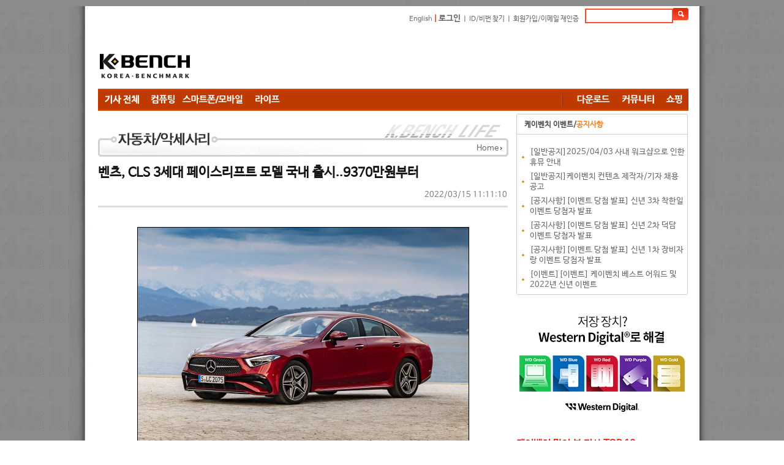

--- FILE ---
content_type: text/html; charset=utf-8
request_url: https://kbench.com/?q=node/230769
body_size: 12522
content:
<!DOCTYPE html PUBLIC "-//W3C//DTD XHTML 1.0 Strict//EN" "http://www.w3.org/TR/xhtml1/DTD/xhtml1-strict.dtd"><html xmlns="http://www.w3.org/1999/xhtml" >
<head>
<!-- Google tag (gtag.js) -->
<script async src="https://www.googletagmanager.com/gtag/js?id=G-D9Q6XJPX0G"></script>
<script>
  window.dataLayer = window.dataLayer || [];
  function gtag(){dataLayer.push(arguments);}
  gtag('js', new Date());

  gtag('config', 'G-D9Q6XJPX0G');
</script>
<!-- meta name="MobileOptimized" content="width" / -->

<meta charset="utf-8" />
<meta name="viewport" content="width=device-width" />
<link rel="shortcut icon" href="https://kbench.com/favicon.ico" type="image/vnd.microsoft.icon" />
<meta name="keywords" content="벤츠, CLS, 페이스리프트,벤치마크,하드웨어,PC,컴퓨터,CPU,그래픽카드,게임,온라인게임,모바일게임,콘솔게임,게임 정보,게임 출시,최신 게임" />
<meta name="robots" content="follow, index" />
<meta name="news_keywords" content="벤츠, CLS, 페이스리프트,벤치마크,하드웨어,PC,컴퓨터,CPU,그래픽카드,게임,온라인게임,모바일게임,콘솔게임,게임 정보,게임 출시,최신 게임" />
<meta name="generator" content="Drupal 7 (http://drupal.org)" />
<link rel="image_src" href="https://images.kbench.com/kbench/article/thumbnail/230769_thumb.jpg" />
<link rel="canonical" href="https://kbench.com/?q=node/230769" />
<link rel="alternate" media="only screen and (max-width: 640px)" href="https://m.kbench.com/?q=node/230769" />
<meta http-equiv="X-UA-Compatible" content="IE=edge">
<meta http-equiv='content-language' content='ko' />
<meta name="subject" content="벤츠, CLS 3세대 페이스리프트 모델 국내 출시..9370만원부터 | 케이벤치 주요뉴스"/>
<meta name="title" content="벤츠, CLS 3세대 페이스리프트 모델 국내 출시..9370만원부터 | 케이벤치 주요뉴스"/>
<meta proptery="og:title" content="벤츠, CLS 3세대 페이스리프트 모델 국내 출시..9370만원부터 | 케이벤치 주요뉴스"/>
<meta name="robots" content="max-image-preview:large">
<title>벤츠, CLS 3세대 페이스리프트 모델 국내 출시..9370만원부터 | 케이벤치 주요뉴스</title>
<link type="text/css" rel="stylesheet" href="https://kbench.com/sites/default/files/css/css_xE-rWrJf-fncB6ztZfd2huxqgxu4WO-qwma6Xer30m4.css" media="all" />
<link type="text/css" rel="stylesheet" href="https://kbench.com/sites/default/files/css/css_n7aK8s-ciXhQyEYWNOJtISbWxtxQiQvnD-N_xWUtD5A.css" media="all" />
<link type="text/css" rel="stylesheet" href="https://kbench.com/sites/default/files/css/css_MnXiytJtb186Ydycnpwpw34cuUsHaKc80ey5LiQXhSY.css" media="all" />
<link type="text/css" rel="stylesheet" href="https://kbench.com/sites/default/files/css/css_5WJaJS57yHOZXmkT-h531b2cEJFuEo3ae8cz4xhK-uE.css" media="all" />
<script type="text/javascript" src="https://kbench.com/sites/default/files/js/js_YD9ro0PAqY25gGWrTki6TjRUG8TdokmmxjfqpNNfzVU.js"></script>
<script type="text/javascript" src="https://kbench.com/sites/default/files/js/js_PjEBi6X-aFw2mjlzbfBafR1SrLRofr_a1Pps2uKZvjg.js"></script>
<script type="text/javascript" src="https://kbench.com/sites/default/files/js/js_8naiZoM1IiqWObXRGHJMxK_AVx-l6Oguy84IpvGwUKA.js"></script>
<script type="text/javascript">
<!--//--><![CDATA[//><!--
jQuery.extend(Drupal.settings, {"basePath":"\/","pathPrefix":"","setHasJsCookie":0,"ajaxPageState":{"theme":"kbench","theme_token":"6lE8rjlO_LC0QZvd3oNu14AbGtCz0Bf0cKUem-1V0Ro","js":{"misc\/jquery.js":1,"misc\/jquery-extend-3.4.0.js":1,"misc\/jquery-html-prefilter-3.5.0-backport.js":1,"misc\/jquery.once.js":1,"misc\/drupal.js":1,"public:\/\/languages\/ko_1tR9C2apG5bVE8qf32vFmKnq6XwJSOG7J32xyu80yag.js":1,"sites\/all\/themes\/kbench\/js\/kbench_new.js":1,"sites\/all\/themes\/kbench\/js\/kbench_general.js":1,"sites\/all\/themes\/kbench\/js\/jquery-2.1.1.js":1},"css":{"modules\/system\/system.base.css":1,"modules\/system\/system.menus.css":1,"modules\/system\/system.messages.css":1,"modules\/system\/system.theme.css":1,"modules\/comment\/comment.css":1,"sites\/all\/modules\/date\/date_api\/date.css":1,"sites\/all\/modules\/date\/date_popup\/themes\/datepicker.1.7.css":1,"modules\/field\/theme\/field.css":1,"modules\/node\/node.css":1,"modules\/search\/search.css":1,"modules\/user\/user.css":1,"sites\/all\/modules\/views\/css\/views.css":1,"sites\/all\/modules\/ctools\/css\/ctools.css":1,"sites\/all\/themes\/kbench\/css\/kbench.css":1,"sites\/all\/themes\/kbench\/css\/mobile.css":1}}});
//--><!]]>
</script>
	
</head>
<body leftmargin=0 topmargin=0  bottommargin=0 class="html not-front not-logged-in two-sidebars page-node page-node- page-node-230769 node-type-article" >
<div id="wrap">
  <div id="head">
    <!-- 로그인및 검색 시작 -->
    <div text align="right" style="height:40px; width:964px;">
      <table cellpadding="0" cellspacing="0" border="0" style="margin-right:5px; margin:10px 0 0 0; ">
        <!-- form id="cse-search-box" action="/?q=search/node" method='post' -->
          <tr>
            <td class="login" height='30'><a href="http://translate.google.com/translate?hl=ko&amp;sl=ko&amp;tl=en&amp;u=http%3A%2F%2Fwww.kbench.com%2F&amp;sandbox=1" target="_new">English</a> <span style="color: rgb(254, 51, 1); font-weight: bold; "> |</span>
                            <span style="color:#fe3301; font-weight:bold"><a href="?q=user/login&dest=//kbench.com%2F%3Fq%3Dnode%2F230769">로그인</a></span> ㅣ <a href="?q=user/password">ID/비번 찾기</a> ㅣ <a href="?q=user/register">회원가입/이메일 재인증</a>
                            </td>
            <td><input type="text" id="search_key" name="keys" maxlength="50" style="width:140px; height:20px; margin-bottom:0px; border:solid 2px #fc4d2f;" onkeyup="if(event.keyCode == 13) go_search();"/>
              <input type="hidden" name="form_id" value="search_form"></td>
            <td><INPUT type=image  name="op" value="찾기" src="//img.kbench.com/n_img/2009/btn_search.gif" style="margin:0 0 0 0; " width='25' height='20' valign='absMiddle' border='0' onclick="go_search()" /></td>
          </tr>
        <!-- /form -->
        <script>
	        function go_search()
	        {
	        
	        	var key = document.getElementById('search_key').value;
		        location.href='/?q=search/node/'+key;    
	        }
	        
        </script>
      </table>
    </div>
    <!-- 로그인및 검색 종료 -->
	 
       <div id="top-area" class="clearfix">
		    	        <div class="column"><div class="region region-top-first">
  <div id="block-block-19" class="block block-block">

      
  <div class="content">
    <!--

<div><div style="width: 194px; float: left;"><a href="http://www.kbench.com/"><img alt="" border="0" src="//img.kbench.com/n_img/2009/main_lg.gif" width="180" height="65" /></a></div>
<div style="width: 770px; height: 70px; overflow: hidden; margin-bottom: 5px; float: left;">

<iframe frameborder="0" height="70" id="topbanner1" marginheight="0" marginwidth="0" scrolling="no" src="http://www.bodnara.co.kr/advert/advert.php?no=243&amp;ls=1" target="_blank" width="770"></iframe>
</div></div>

-->

<table cellpadding="0" cellspacing="0" style="width: 968;height:90px">
	<tr>
		<td width="236" valign="bottom"><a href="https://kbench.com/"><img alt="" border="0" src="//img.kbench.com/n_img/2009/main_lg.gif" width="180" height="65"></a></td>
		<td>
<script async src="//pagead2.googlesyndication.com/pagead/js/adsbygoogle.js"></script>
<!-- 케벤 하단 대형 -->
<ins class="adsbygoogle"
     style="display:inline-block;width:728px;height:90px"
     data-ad-client="ca-pub-8614191598307608"
     data-ad-slot="3103353030"></ins>
<script>
(adsbygoogle = window.adsbygoogle || []).push({});
</script>
 
</td>
	</tr>
</table>
  </div>
  
</div> <!-- /.block -->
</div>
 <!-- /.region -->
</div>
	               </div>	
<div class="kbench_menu" style='position:relative'>
	       <div id="sidebanner">
        <div class="region region-sidebanner">
  <div id="block-block-28" class="block block-block">

      
  <div class="content">
    <div style='height:55px'></div>
<div id="stickyunit">
<script async src="//pagead2.googlesyndication.com/pagead/js/adsbygoogle.js"></script>
<!-- 케벤 날개배너 -->
<ins class="adsbygoogle"
     style="display:inline-block;width:160px;height:600px"
     data-ad-client="ca-pub-8614191598307608"
     data-ad-slot="7377261036"></ins>
<script>
(adsbygoogle = window.adsbygoogle || []).push({});
</script>
</div>  </div>
  
</div> <!-- /.block -->
</div>
 <!-- /.region -->
      </div>
   	<div name="menu1" style="float:left">
      <a href="/?q=list"><img style='vertical-align:middle' src='/sites/all/themes/kbench/menu_images/40b048c8df659c449f97b9df84d21e6e.gif'></a><a href="/?q=taxonomy/term/92"><img style='vertical-align:middle' src='/sites/all/themes/kbench/menu_images/79fdb9f50e9b89c8587f7f2f2fada65c.gif'></a><a href="/?q=taxonomy/term/94"><img style='vertical-align:middle' src='/sites/all/themes/kbench/menu_images/71dd3cfe4000ee8fddcd2a988eff82e3.gif'></a><a href="/?q=taxonomy/term/93"><img style='vertical-align:middle' src='/sites/all/themes/kbench/menu_images/bcdcc780226309b3ed8ddde0c9eb284a.gif'></a> 	</div>
	<div name="menu2" style="float:right">
	<img alt="" height="35" src="/sites/all/themes/kbench/menu_images/bar.gif" width="22">
	<a href="//kbench.com/software"><img height='35' src='/sites/all/themes/kbench/menu_images/f85f7683b296a6ca4e98a5a61a39d9b0.gif'></a><a href="//kbench.com/community"><img height='35' src='/sites/all/themes/kbench/menu_images/8a54e8957667c6b7b31d1b916d8843d7.gif'></a><a href="//shop.kbench.com/09shop/"><img height='35' src='/sites/all/themes/kbench/menu_images/7b377197fec4c5c294bf68f5e6480886.gif'></a>	</div>
</div>
<div class='kbench_mobile_menu' style='display:none;width:100%'>
	<select onchange='toggle_mobile_menu(this)' style='width:100%'>
	<option value=''>Menu</option>
<option value='list'>기사 전체</option>
<option value='taxonomy/term/92'>컴퓨팅</option>
<option value='taxonomy/term/94'>모바일</option>
<option value='taxonomy/term/93'>라이프</option>
<option value='//kbench.com/software'>다운로드 센터</option>
<option value='//kbench.com/community'>커뮤니티</option>
<option value='//shop.kbench.com/09shop/'>쇼핑</option>
	
	</select>
</div>
<script>
	function toggle_mobile_menu(o)
	{
		if(o.value!='') location.href=o.value;
	}
	
</script>
    
 
    
<table width="963" border="0" cellspacing="0" cellpadding="0">
		<tr valign="top">		
				<!-- 본문 시작 -->
	
			<td width="683px">	
			
        	<div class="tabs"></div>
    			
			
<div class="region region-content">
  <div id="block-system-main" class="block block-system">

      
  <div class="content">
    <!-- end -->
<!-- full sttime : 0.66998100 1762324955 -->


<table class="nodeContentMenu" cellpadding="0" cellspacing="0">
  <tbody>
  	<tr>
    	<td background="/sites/all/themes/kbench/menu_images/detail_top_15.gif" align="right" valign="bottom" style="padding-bottom:5px;padding-right:10px;">
    		<a href="https://kbench.com">Home</a> <img src="//img.kbench.com/n_img/kben/info/icon_ui.gif" width="3" height="5" align="absmiddle">       	</td>
	</tr>
  </tbody>
</table>

<!--기사타이틀-->
<H1>벤츠, CLS 3세대 페이스리프트 모델 국내 출시..9370만원부터 </H1>


<div align="right" style="padding-right:15px;height:20px;">
 	2022/03/15 11:11:10	
</div>

<hr align="left" style="color: #dddddd; background-color: #dddddd; height: 3px; border:0px;width: 98%;"  >
                


<!-- 2페이지 이상 -->
<!-- 2페이지 이상 끝 --> 


<!--//기사타이틀-->
<table class="nodeContentTitle" border="0" cellspacing="0" cellpadding="0" width="98%">
  <tbody>
	  <tr>
    <td height="10"></td>
  </tr>
  <tr>
    <td align="left"><div id="contents_area" oncopy="javascript:contents_cp();">
        <!--LDCM_BODY-->

<p align="center"><img src="https://images.kbench.com/kbench/article/2022_03/k230769p1n1.jpg" height="360" width="540" border="0" name="9.jpg"></p>
<p align="justify">15일 메르세데스-벤츠 코리아에서 3세대 CLS의 페이스리프트(부분변경) 
모델 '더 뉴 메르세데스-벤츠 CLS'를 국내에 공식 출시했다.</p>
<p align="justify">이번에 출시된 더 뉴 CLS는 2017년 11월 개최된 LA 오토쇼에서 
최초로 선보인 3세대 CLS의 부분변경 모델이다. ▲더 뉴 CLS 300 d 4MATIC ▲더 뉴 
CLS 450 4MATIC을 우선 출시하고 추후 고성능 모델인 ▲더 뉴 메르세데스-AMG CLS 
53 4MATIC+'를 추가로 선보일 예정이다.</p>
<p align="justify">더 뉴 CLS 300d 4MATIC에는 48V 전기 시스템과 2세대 통합 스타터-제너레이터(ISG)를 
갖춘 새로운 4기통 디젤 엔진(OM 654 M)이 탑재됐다. 디젤 엔진 기반의 마일드 하이브리드 
시스템을 장착한 더 뉴 CLS 300d 4MATIC은 자동 9단 변속기와 조화를 이뤄 최고출력 
265마력과 최대토크 56.1kg&middot;m의 성능을 발휘한다. 가속 시에는 최대 20마력을 
추가 동력원으로 확보한다.</p>
<p align="justify">더 뉴 CLS 450 4MATIC에는 48V 전기 시스템이 적용된 차세대 
직렬 6기통 가솔린 엔진이 탑재돼 각각 최고출력 367마력과 최대토크 51.0kg&middot;m의 
성능을 발휘한다. 가솔린 기반의 마일드 하이브리드 시스템을 장착해 가속 시 22마력의 
출력이 추가적으로 더해져 더욱 스포티한 주행이 가능하다.</p>
<p align="justify">더 뉴 메르세데스-벤츠 CLS의 판매 가격은 ▲더 뉴 CLS 300d 
4MATIC 9370만원 ▲더 뉴 CLS 450 4MATIC 1억1410만원이다.</p>

        <!--/LDCM_BODY-->
      </div></td>
  </tr>
  <tr>
    <td height="20"></td>
  </tr>
</tbody>
</table>

<!-- 트위터 등 버튼 -->		
<div align="center">
			<a href="https://twitter.com/share" class="twitter-share-button" data-url="https://kbench.com/?q=node/230769" data-text="벤츠, CLS 3세대 페이스리프트 모델 국내 출시..9370만원부터." data-via="kbench_it" data-size="small" data-count="vertical">Tweet</a>
			<script>!function(d,s,id){var js,fjs=d.getElementsByTagName(s)[0],p=/^http:/.test(d.location)?'http':'https';if(!d.getElementById(id)){js=d.createElement(s);js.id=id;js.src=p+'://platform.twitter.com/widgets.js';fjs.parentNode.insertBefore(js,fjs);}}(document, 'script', 'twitter-wjs');</script>
</div>



<!-- 페이징 네비게이션 시작 이것적용 2010-11-16-->

<!-- 페이징 네비게이션 끝-->
<!-- 태그(tag) 삽입 시작 -->

<div style="margin:10px 0 0 0; width:560px;" align="left">
  <p style="color:#000000; font-size:11px; margin:0 0 0 0; "><img src="//img.kbench.com/n_img/kbench/bul_tag.gif" width="24" height="12" style=" vertical-align: middle"> <b> <!-- a href="http://www.kbench.com/gsearch/?cx=partner-pub-8614191598307608%3Atlwtde-uv2h&amp;cof=FORID%3A9&amp;ie=EUC-KR&amp;search=한국">한국</a> , <a href="http://www.kbench.com/gsearch/?cx=partner-pub-8614191598307608%3Atlwtde-uv2h&amp;cof=FORID%3A9&amp;ie=EUC-KR&amp;search=스마트폰">스마트폰</a> , <a href="http://www.kbench.com/gsearch/?cx=partner-pub-8614191598307608%3Atlwtde-uv2h&amp;cof=FORID%3A9&amp;ie=EUC-KR&amp;search=요금">요금</a--> <a href='/?q=taxonomy/term/32946'>#벤츠</a>, <a href='/?q=taxonomy/term/32947'>#CLS</a>, <a href='/?q=taxonomy/term/24163'>#페이스리프트</a> </b> </p>
  <br>
</div>

<!-- 구글 광고 하단 제거 -->

<!--이전 연관기사 위치 -->
<table class="nodeContentRelatedArticle" cellpadding="0" cellspacing="0" border="0">
  <tbody>
	  <tr>
		<td style="color:#e7190e; font-size:14px; font-weight:bold; padding:15px 2px 0 20px;">케이벤치 많이 본 기사 </td>
	  </tr>
	  <tr>
		<td style="padding:10px 22px 10px 32px;">
	
			<table class="nodeContentRelatedArticleInside" border="0" cellspacing="0" cellpadding="0">	
			<tbody>
							        	<tr><td class="dot2" height="35"><a href="?q=node/272915" class="mainsubtitle2"><img src="//img.kbench.com/n_img/kbench/mainicon1.gif" width="4" height="3">&nbsp; [뉴스] 삼성 &#39;갤럭시S26&#39; 가격 인상 유력…카메라·AP·메모리 등 핵심 부품가 폭</a></td></tr>
		        			        	<tr><td class="dot2" height="35"><a href="?q=node/272905" class="mainsubtitle2"><img src="//img.kbench.com/n_img/kbench/mainicon1.gif" width="4" height="3">&nbsp; [뉴스] 에이수스, 향상된 내구성 갖춘 WiFi 7 유무선 공유기 TUF Gaming</a></td></tr>
		        			        	<tr><td class="dot2" height="35"><a href="?q=node/272671" class="mainsubtitle2"><img src="//img.kbench.com/n_img/kbench/mainicon1.gif" width="4" height="3">&nbsp; [뉴스] 갤럭시S26 두뇌 '엑시노스 2600' 새로운 벤치마크 유출.. 싱글·멀티코어 성능 ↑</a></td></tr>
		        			        	<tr><td class="dot2" height="35"><a href="?q=node/272724" class="mainsubtitle2"><img src="//img.kbench.com/n_img/kbench/mainicon1.gif" width="4" height="3">&nbsp; [뉴스] 삼성, '갤럭시S26 울트라' 고성능 엑시노스 2600 탑재하나</a></td></tr>
		        			        	<tr><td class="dot2" height="35"><a href="?q=node/272786" class="mainsubtitle2"><img src="//img.kbench.com/n_img/kbench/mainicon1.gif" width="4" height="3">&nbsp; [뉴스] 삼성 '갤럭시Z 트라이폴드' 공식 출시 임박.. 블루투스 SIG 인증 통과</a></td></tr>
		        			        	<tr><td class="dot2" height="35"><a href="?q=node/272748" class="mainsubtitle2"><img src="//img.kbench.com/n_img/kbench/mainicon1.gif" width="4" height="3">&nbsp; [기획] 국내 NVIDIA 파트너사 모두 모였다, 다양한 볼거리의 'NVIDIA 지포스 게이머 페스티벌-서울'</a></td></tr>
		        			        	<tr><td class="dot2" height="35"><a href="?q=node/272663" class="mainsubtitle2"><img src="//img.kbench.com/n_img/kbench/mainicon1.gif" width="4" height="3">&nbsp; [기획] 유선 IEM의 반격, 게이밍 튜닝으로 돌아온 COX KIWICOX 카콕자 베릴륨 드라이버 유선 이어폰</a></td></tr>
		        			        	<tr><td class="dot2" height="35"><a href="?q=node/272405" class="mainsubtitle2"><img src="//img.kbench.com/n_img/kbench/mainicon1.gif" width="4" height="3">&nbsp; [기획] 130mm 쿨링 팬으로 무장한 쿨링 특화 PC 케이스, 마이크로닉스 WIZMAX Airian 130 </a></td></tr>
		        			        	<tr><td class="dot2" height="35"><a href="?q=node/272672" class="mainsubtitle2"><img src="//img.kbench.com/n_img/kbench/mainicon1.gif" width="4" height="3">&nbsp; [뉴스] 삼성·LG디스플레이, '아이폰17' OLED 패널 공급 비중 99% 육박</a></td></tr>
		        			        	<tr><td class="dot2" height="35"><a href="?q=node/272459" class="mainsubtitle2"><img src="//img.kbench.com/n_img/kbench/mainicon1.gif" width="4" height="3">&nbsp; [기획] 화질·성능·가격, 세 마리 토끼 잡은 OLED 게이밍 모니터.. ASUS ROG Strix OLED XG32UCWG</a></td></tr>
		        			        	<tr><td class="dot2" height="35"><a href="?q=node/272219" class="mainsubtitle2"><img src="//img.kbench.com/n_img/kbench/mainicon1.gif" width="4" height="3">&nbsp; [기획] 고효율 가성비 파워를 만나다, 다크플래쉬 퍼펙트모스트 800W 80PLUS브론즈 ATX3.1</a></td></tr>
		        			        	<tr><td class="dot2" height="35"><a href="?q=node/272773" class="mainsubtitle2"><img src="//img.kbench.com/n_img/kbench/mainicon1.gif" width="4" height="3">&nbsp; [뉴스] 삼성, 갤럭시S26 시리즈 카메라 업그레이드 확인</a></td></tr>
		        				
			</tbody>
			</table>
	
		</td>
	  </tr>
  </tbody>
</table>

<!-- 이전 연관기사 위치 끝 -->
 


<!-- 연관기사 끝 -->

<!-- finish line -->
<table class="nodeContentArticleBottom" cellpadding="0" cellspacing="0" border="0" >
  <tbody><tr>
  		<td align='left'><img src="//img.kbench.com/n_img/kbench/cc_3_2.gif" width="60" height="23" align="absmiddle">
  			<b>Copyrightⓒ 넥스젠리서치(주) 케이벤치 미디어국. www.kbench.com </b> 
  		</td>
    	<td style="padding-left:10px;" align="right">
    	
    	<a href="javascript:void(0);" onclick="openWindow('print.jsp?no=120920', 'kbPrint', 'yes', '610', '500'); void(0);"><img src="//img.kbench.com/n_img/kbench/bul_print.gif" width="12" height="11" style=" vertical-align:top; margin-right:5px;" border="0" alt="인쇄"></a>
      <!-- <a href="/recommend/?cc=159&sc=1&no=120920&ch=2"><img src="//img.kbench.com/n_img/kbench/bul_message.gif" style=" vertical-align:top; margin-right:5px; " border='0' alt="추천"></a> -->
      
      <!--
      <a href="javascript:gologin();" onmouseover="window.status=('로그인 후 이용하시기 바랍니다');return true;" onmouseout="window.status=('')" title="로그인 후 이용하시기 바랍니다"><img src="//img.kbench.com/n_img/kbench/bul_scrap.gif" style=" vertical-align:top; margin-right:5px; " border="0" alt="스크랩"></a>
      -->
      
      <a href="/"><img src="//img.kbench.com/n_img/kbench/bul_list.gif" width="11" height="11" style=" vertical-align:top; margin-right:5px; " border="0" alt="목록"></a></td>
    	<td width="50" style="padding:0 0 0 0" align="right"><a href="#"><img src="//img.kbench.com/n_img/kbench/bul_top.gif" width="29" height="9" style=" vertical-align:top; margin-right:5px; " border="0" alt="위로"></a></td>
  </tr>
  <tr>
  		<td height="5" colspan=3 background="//img.kbench.com/n_img/kbench/news_pagelink_bg.gif"></td>
  	</tr>
  	<tr>
  		<td height="10"></td>
  	</tr>
  	
</tbody></table>
<!-- finish line end -->

<table cellpadding="0" cellspacing="0" border="0" style="margin:6px 0 0 0;">
        <tbody>
        	<tr>
          <td style="padding-right:10px;padding-left:20px;">
          	<img src="https://images.kbench.com/author/kbench.gif" width="50" height="55"></td>
          <td valign="top">
          	<table cellpadding="0" cellspacing="0" border="0" width="590">
              <tbody>
              <tr>
                <td>
                <font style="FONT-SIZE: 12pt; color:#000080; "><b>케이벤치 기자 / </b></font> <a href='mailto:pr@kbench.com'  style="color:#868686; font-size:10pt;">pr@kbench.com</a>                
                </td>
              </tr>
            </tbody></table></td>
        </tr>
      </tbody></table>
<!-- author end -->

<hr class="nodeContentArticle" align="left" style="color: #dddddd; background-color: #dddddd; height: 3px; border:0px;"  >

<div style='padding-top:20px;'></div>

<div>
<div class="region region-content-in-bottom">
  <div id="block-block-14" class="block block-block">

      
  <div class="content">
    <!--
<iframe border="0" frameborder="0" scrolling="no" width="630" height="220" src="http://pub.adpnut.com/ron/html/56a07b4bdc72b170616088"></iframe>
-->
<iframe title="shopping" width="660" height="450" src="https://shop.kbench.com/09shop/article_right_box.php" frameborder="0" scrolling="no"></iframe>  </div>
  
</div> <!-- /.block -->
</div>
 <!-- /.region -->

</div>

<div style='padding-top:20px'></div>
<!-- 태그 연관기사 시작 -->
<!-- sttime : 0.67824900 1762324955 --><!-- edtime : 0.84786000 1762324955 -->
<table class="nodeContentRelatedArticle" cellpadding="0" cellspacing="0" border="0" style="border:1px solid #cfd1d4;">
  <tbody>
	  <tr>
		<td style="color:#e7190e; font-size:14px; font-weight:bold; padding:15px 20px 0 20px;">연관기사 보기</td>
	  </tr>
	  <tr>
		<td style="padding:10px 22px 10px 32px;">
	
			<table class="nodeContentRelatedArticleInside" border="0" cellspacing="0" cellpadding="0">	
			<tbody><tr>	
					
			<td class="dot2" style="height:35px;"><a href="?q=node/271306" class="mainsubtitle2"><img src="//img.kbench.com/n_img/kbench/mainicon1.gif" width="4" height="3" >&nbsp; 신형 그랜저 페이스리프트 전면 확 바뀌나… 제네시스 MLA 타입 헤드램프 '눈길'</a></td></tr><tr><td class="dot2" style="height:35px;"><a href="?q=node/265597" class="mainsubtitle2"><img src="//img.kbench.com/n_img/kbench/mainicon1.gif" width="4" height="3" >&nbsp; 다임러 트럭 코리아, 초고하중 트랙터 악트로스 SLT 국내 출시</a></td></tr><tr><td class="dot2" style="height:35px;"><a href="?q=node/261981" class="mainsubtitle2"><img src="//img.kbench.com/n_img/kbench/mainicon1.gif" width="4" height="3" >&nbsp; 소나타에서 영감받은 '아이오닉 6' 페이스리프트 렌더링 공개</a></td></tr><tr><td class="dot2" style="height:35px;"><a href="?q=node/261640" class="mainsubtitle2"><img src="//img.kbench.com/n_img/kbench/mainicon1.gif" width="4" height="3" >&nbsp; 3년 만에 페이스리프트…기아 '더 뉴 스포티지' 출시</a></td></tr><tr><td class="dot2" style="height:35px;"><a href="?q=node/259375" class="mainsubtitle2"><img src="//img.kbench.com/n_img/kbench/mainicon1.gif" width="4" height="3" >&nbsp; 얼굴 바뀐 제네시스 'GV60' 페이스리프트 2025년 2월 출시</a></td></tr><tr><td class="dot2" style="height:35px;"><a href="?q=node/259115" class="mainsubtitle2"><img src="//img.kbench.com/n_img/kbench/mainicon1.gif" width="4" height="3" >&nbsp; '영업 비밀이라더니' 벤츠, 전기차 배터리 제조사 공개.. 화재 발생 EQE 350 모두 中 파라시스 배터리 탑재</a></td></tr><tr><td class="dot2" style="height:35px;"><a href="?q=node/248673" class="mainsubtitle2"><img src="//img.kbench.com/n_img/kbench/mainicon1.gif" width="4" height="3" >&nbsp; 소리샵, 벤츠와 포르쉐의 오디오 버메스터 런칭 기념 청음회 개최</a></td></tr><tr><td class="dot2" style="height:35px;"><a href="?q=node/236212" class="mainsubtitle2"><img src="//img.kbench.com/n_img/kbench/mainicon1.gif" width="4" height="3" >&nbsp; 5년 만에 페이스리프트…기아, '더 뉴 기아 레이' 디자인 공개</a></td></tr><tr><td class="dot2" style="height:35px;"><a href="?q=node/234298" class="mainsubtitle2"><img src="//img.kbench.com/n_img/kbench/mainicon1.gif" width="4" height="3" >&nbsp; 벤츠코리아, 패밀리 전기 SUV '더 뉴 EQB 300 4MATIC AMG 라인' 출시.. 가격 7700만원</a></td></tr><tr><td class="dot2" style="height:35px;"><a href="?q=node/233380" class="mainsubtitle2"><img src="//img.kbench.com/n_img/kbench/mainicon1.gif" width="4" height="3" >&nbsp; 쉐보레, 중형 SUV '이쿼녹스' 페이스리프트 출시.. 3104만원부터</a></td></tr><tr><td class="dot2" style="height:35px;"><a href="?q=node/232820" class="mainsubtitle2"><img src="//img.kbench.com/n_img/kbench/mainicon1.gif" width="4" height="3" >&nbsp; 현대차, 신형 '팰리세이드' 페이스리프트 출시.. 가격 3867만원부터</a></td></tr><tr><td class="dot2" style="height:35px;"><a href="?q=node/232628" class="mainsubtitle2"><img src="//img.kbench.com/n_img/kbench/mainicon1.gif" width="4" height="3" >&nbsp; '소프트웨어 결함' 벤츠·토요타·테슬라 등 수입차 1만1958대 리콜</a></td></tr><tr>				
			</tr><tr>	
			</tr>	
			</tbody>
			</table>
	
		</td>
	  </tr>
  </tbody>
</table>


<!-- author -->

<!--  댓글 시작-->
<div style="margin:0 0 15px 0;word-break:break-all;">
	<div id="ajaxcontentarea1" class="contentstyle">
	<!--댓글달기 -->
	
	<div class="nodeContentArticle" align="center">
  <div align="left" style="margin:20px 0 5px 0 "><img src="//img.kbench.com/n_img/kbench/brand_repl_tit.gif" width="411" height="23" border="0"></div>
	</div>

	
		<div style="width:670px; " align="center">
  <table border="0" cellpadding="0" cellspacing="0">
    <tbody>
      <tr>
        <td style="width:670px; height:2px; background-image:url(//img.kbench.com/n_img/kbench/brand_repl_bg01.gif); background-repeat:no-repeat"></td>
      </tr>
      <tr>
        <td style="width:670px; height:4px; background-image:url(//img.kbench.com/n_img/kbench/brand_repl_bg02.gif); "><div style="margin:22px 18px 15px 13px; ">
            <div id="comments" class="comment-wrapper">
              <!-- h2 class="title comment-form">댓글 달기</h2 -->
              <form class="comment-form" action="/?q=comment/reply/133511" method="post" id="comment-form" accept-charset="UTF-8">
                <div>
                  <input type="hidden" name="form_build_id" value="form-5TS9qeitlUR33nNq0SlQ9FIfI26EgJhMsRJeJkbXnAI">
                  <input type="hidden" name="form_token" value="Sso5SCFTQBTih-JTRd9HFL0dMTbcqc0hnHClxnDKvRk">
                  <input type="hidden" name="form_id" value="comment_node_article_form">
                  <div class="field-type-text-long field-name-comment-body field-widget-text-textarea form-wrapper" id="edit-comment-body">
                    <div id="comment-body-add-more-wrapper">
                      <div class="form-item form-type-textarea form-item-comment-body-und-0-value">
                        <label for="edit-comment-body-und-0-value">Comment <span class="form-required" title="이 항목은 반드시 입력해야 합니다.">*</span></label>
                        <div class="form-textarea-wrapper resizable textarea-processed resizable-textarea">
                          <textarea class="text-full form-textarea required" id="edit-comment-body-und-0-value" name="comment_body[und][0][value]" cols="60" rows="3" onfocus="alert('댓글 작성을 위해서 로그인이 필요합니다.');this.blur();"></textarea>
                          <div class="grippie"></div>
                        </div>
                      </div>
                    </div>
                  </div>
                  <div class="form-item form-type-textfield form-item-subject">
                    <label for="edit-subject">제목 </label>
                    <input type="text" id="edit-subject" name="subject" value="" size="60" maxlength="64" class="form-text">
                  </div>
                </div>
              </form>
            </div>
          </div></td>
      </tr>
      <tr>
        <td style="width:573px; height:5px; background-image:url('//img.kbench.com/n_img/kbench/brand_repl_bg03.gif'); background-repeat:no-repeat; "></td>
      </tr>
    </tbody>
  </table>
  <div style="padding-bottom:10px; border-top:solid 1px #ebebec;   "> </div>
  <div style="padding-bottom:10px; border-top:solid 1px #ebebec;   "> </div>
</div>
	</div>
</div>
<!--
  <script type="text/javascript">
		window.setTimeout('startajaxtabs("tagtab1")',2000);
	</script>
-->
<!-- /div -->
<!--  댓글  끝-->
<!-- full edtime : 0.84793000 1762324955 -->  </div>
  
</div> <!-- /.block -->
</div>
 <!-- /.region -->




			</div>
		</td>
			<td width="280">
			<!-- rightmenu시작 -->
			<!--right start -->
			          <aside id="sidebar-first" role="complementary">
        <div class="region region-sidebar-first">
  <div id="block-block-22" class="block block-block">

      
  <div class="content">
    <table border="0" cellpadding="0" cellspacing="0" width="280" height="296">
  <tbody>
    <tr>
      <td align="left"><!--공지사항 시작 -->
        <table border="0" cellpadding="0" cellspacing="0" width="280">
          <tbody>
            <tr>
              <td><table border="0" cellpadding="0" cellspacing="0" width="100%">
                  <tbody>
                    <tr>
                      <td background="//img.kbench.com/n_img/new_main/contents_bg_01_new.gif" style="PADDING-TOP: 3px; PADDING-LEFT: 13px" width="224"><span class="k_notice01">케이벤치 이벤트/</span><span class="k_notice02">공지사항</span></td>
                      <td width="56"><img border="0" src="//img.kbench.com/n_img/new_main/contents_bg_02.gif" width="56" height="34" style="display:block" /></td>
                    </tr>
                  </tbody>
                </table></td>
            </tr>
            <tr>
              <td background="//img.kbench.com/n_img/new_main/contents_bg_new.gif"><table align="center" border="0" cellpadding="0" cellspacing="0" width="265">
                  <tbody>
                    <tr>
                      <td height="5" colspan=2>&nbsp;</td>
                    </tr>
                    <tr><td style="PADDING-LEFT: 5px" height="40" width="5"><img align="absMiddle" hspace="4" src="//img.kbench.com/n_img/new_main/kb_icon_new_01.gif" width="4" height="4" /></td><td style="PADDING-LEFT: 5px;PADDING-RIGHT: 5px" ><a href="https://kbench.com/community/?q=node/35469">[일반공지]2025/04/03 사내 워크샵으로 인한 휴뮤 안내</a></td></tr><tr><td style="PADDING-LEFT: 5px" height="40" width="5"><img align="absMiddle" hspace="4" src="//img.kbench.com/n_img/new_main/kb_icon_new_01.gif" width="4" height="4" /></td><td style="PADDING-LEFT: 5px;PADDING-RIGHT: 5px" ><a href="https://kbench.com/community/?q=node/15947">[일반공지]케이벤치 컨텐츠 제작자/기자 채용 공고</a></td></tr><tr><td style="PADDING-LEFT: 5px" height="40" width="5"><img align="absMiddle" hspace="4" src="//img.kbench.com/n_img/new_main/kb_icon_new_01.gif" width="4" height="4" /></td><td style="PADDING-LEFT: 5px;PADDING-RIGHT: 5px" ><a href="https://kbench.com/community/?q=node/15855">[공지사항][이벤트 당첨 발표] 신년 3차 착한일 이벤트 당첨자 발표</a></td></tr><tr><td style="PADDING-LEFT: 5px" height="40" width="5"><img align="absMiddle" hspace="4" src="//img.kbench.com/n_img/new_main/kb_icon_new_01.gif" width="4" height="4" /></td><td style="PADDING-LEFT: 5px;PADDING-RIGHT: 5px" ><a href="https://kbench.com/community/?q=node/15841">[공지사항][이벤트 당첨 발표] 신년 2차 덕담 이벤트 당첨자 발표 </a></td></tr><tr><td style="PADDING-LEFT: 5px" height="40" width="5"><img align="absMiddle" hspace="4" src="//img.kbench.com/n_img/new_main/kb_icon_new_01.gif" width="4" height="4" /></td><td style="PADDING-LEFT: 5px;PADDING-RIGHT: 5px" ><a href="https://kbench.com/community/?q=node/15818">[공지사항][이벤트 당첨 발표] 신년 1차 장비자랑 이벤트 당첨자 발표 </a></td></tr><tr><td style="PADDING-LEFT: 5px" height="40" width="5"><img align="absMiddle" hspace="4" src="//img.kbench.com/n_img/new_main/kb_icon_new_01.gif" width="4" height="4" /></td><td style="PADDING-LEFT: 5px;PADDING-RIGHT: 5px" ><a href="https://kbench.com/community/?q=node/15783">[이벤트][이벤트] 케이벤치 베스트 어워드 및 2022년 신년 이벤트</a></td></tr>                    <tr>
                      <td height="5" colspan=2><img src="//img.kbench.com/n_img/new_main/bottom01_new.gif" width="280" height="5" style="display:block"/></td>
                    </tr>
                  </tbody>
                </table></td>
            </tr>
          </tbody>
        </table>
        <!--hot컴퓨팅 끝 --></td>
    </tr>
  </tbody>
</table>  </div>
  
</div> <!-- /.block -->
<div id="block-block-3" class="block block-block">

      
  <div class="content">
    <p style="margin-top: 10px; margin-bottom: 10px;"><iframe frameborder="0" height="200" id="ztype1" marginheight="0" marginwidth="0" scrolling="no" src="//www.bodnara.co.kr/advert/advert.php?no=332&amp;ls=1" target="_blank" title="rightbanner" width="280"></iframe></p>  </div>
  
</div> <!-- /.block -->
<div id="block-block-27" class="block block-block">

      
  <div class="content">
    <table border="0" cellpadding="0" cellspacing="0" width="280" height="383">
  <tbody>
    <tr>
      <td align="left">
<script>
async function fav_open_tab(n)
{
	if(n==1){
		document.getElementById('news').style.display='';
		document.getElementById('review').style.display='none';
	} else {
		document.getElementById('news').style.display='none';
		document.getElementById('review').style.display='';
	} 

}
</script>

<div style="color:#e7190e; font-size:16px;margin-top:10px;"><b>케이벤치 많이 본 기사 TOP 10</b></div>
				
<div id='news' ><div style='text-align: center;height:40px;'>
		
<div style='margin-top:10px;width:140px;float:left;height:20px;'><a href='javascript:fav_open_tab(1)'><b>뉴스</b></a></div>
<div style='margin-top:10px;width:140px;float:left;height:20px;'><a href='javascript:fav_open_tab(2)'>기사</a></div>
</div>
<div style='height:1px;background-color: #cccccc;width:100%'></div>
<div><a style='text-decoration:none;display:block;overflow:hidden;text-overflow:ellipsis;height:2.5em;line-height:2.5em;padding-left:0.4em;' href='/?q=node/272727'> <img src='//img.kbench.com/n_img/new_main/hitrank_1.gif' border='0' width='23' height='13'> 삼성, 갤럭시S26 시리즈 2세대 '커스텀 칩' 탑재 예고</a></div><div><a style='text-decoration:none;display:block;overflow:hidden;text-overflow:ellipsis;height:2.5em;line-height:2.5em;padding-left:0.4em;' href='/?q=node/272773'> <img src='//img.kbench.com/n_img/new_main/hitrank_2.gif' border='0' width='23' height='13'> 삼성, 갤럭시S26 시리즈 카메라 업그레이드 확인</a></div><div><a style='text-decoration:none;display:block;overflow:hidden;text-overflow:ellipsis;height:2.5em;line-height:2.5em;padding-left:0.4em;' href='/?q=node/272787'> <img src='//img.kbench.com/n_img/new_main/hitrank_3.gif' border='0' width='23' height='13'> 샤오미, 9000mAh 배터리 탑재 스마트폰 신제품 출시 예정</a></div><div><a style='text-decoration:none;display:block;overflow:hidden;text-overflow:ellipsis;height:2.5em;line-height:2.5em;padding-left:0.4em;' href='/?q=node/272724'> <img src='//img.kbench.com/n_img/new_main/hitrank_4.gif' border='0' width='23' height='13'> 삼성, '갤럭시S26 울트라' 고성능 엑시노스 2600 탑재하나</a></div><div><a style='text-decoration:none;display:block;overflow:hidden;text-overflow:ellipsis;height:2.5em;line-height:2.5em;padding-left:0.4em;' href='/?q=node/272672'> <img src='//img.kbench.com/n_img/new_main/hitrank_5.gif' border='0' width='23' height='13'> 삼성·LG디스플레이, '아이폰17' OLED 패널 공급 비중 99% 육박</a></div><div><a style='text-decoration:none;display:block;overflow:hidden;text-overflow:ellipsis;height:2.5em;line-height:2.5em;padding-left:0.4em;' href='/?q=node/272671'> <img src='//img.kbench.com/n_img/new_main/hitrank_6.gif' border='0' width='23' height='13'> 갤럭시S26 두뇌 '엑시노스 2600' 새로운 벤치마크 유출.. 싱글·멀티코어 성능 ↑</a></div><div><a style='text-decoration:none;display:block;overflow:hidden;text-overflow:ellipsis;height:2.5em;line-height:2.5em;padding-left:0.4em;' href='/?q=node/272810'> <img src='//img.kbench.com/n_img/new_main/hitrank_7.gif' border='0' width='23' height='13'> 애플 첫 폴더블 아이폰 2026년 나온다.. 핵심 부품 재고 확보 중 </a></div><div><a style='text-decoration:none;display:block;overflow:hidden;text-overflow:ellipsis;height:2.5em;line-height:2.5em;padding-left:0.4em;' href='/?q=node/272666'> <img src='//img.kbench.com/n_img/new_main/hitrank_8.gif' border='0' width='23' height='13'> 애플 'iOS 26.1' 정식 버전, 11월 초 출시 유력</a></div><div><a style='text-decoration:none;display:block;overflow:hidden;text-overflow:ellipsis;height:2.5em;line-height:2.5em;padding-left:0.4em;' href='/?q=node/272891'> <img src='//img.kbench.com/n_img/new_main/hitrank_9.gif' border='0' width='23' height='13'> 4.2Ghz 프라임 코어 탑재 '엑시노스 2600' 긱벤치 등장.. 애플 M5급 성능 보여줘</a></div><div><a style='text-decoration:none;display:block;overflow:hidden;text-overflow:ellipsis;height:2.5em;line-height:2.5em;padding-left:0.4em;' href='/?q=node/272786'> <img src='//img.kbench.com/n_img/new_main/hitrank_10.gif' border='0' width='23' height='13'> 삼성 '갤럭시Z 트라이폴드' 공식 출시 임박.. 블루투스 SIG 인증 통과</a></div></div><div  id='review' style='display:none'><div style='text-align: center;height:40px;'>
		
<div style='margin-top:10px;width:140px;float:left;height:20px;'><a href='javascript:fav_open_tab(1)'>뉴스</a></div>
<div style='margin-top:10px;width:140px;float:left;height:20px;'><a href='javascript:fav_open_tab(2)'><b>기사</b></a></div>
</div>
<div style='height:1px;background-color: #cccccc;width:100%'></div><div> <a style='text-decoration:none;display:block;overflow:hidden;text-overflow:ellipsis;height:2.5em;line-height:2.5em;padding-left:0.4em;' href='/?q=node/270399'> <img src='//img.kbench.com/n_img/new_main/hitrank_1.gif' border='0' width='23' height='13'> 고가의 스트림덱이 키보드로, 앱코 TOS300 매크로덱</a></div><div> <a style='text-decoration:none;display:block;overflow:hidden;text-overflow:ellipsis;height:2.5em;line-height:2.5em;padding-left:0.4em;' href='/?q=node/272104'> <img src='//img.kbench.com/n_img/new_main/hitrank_2.gif' border='0' width='23' height='13'> QHD+ 240Hz와 AI 게이밍 노트북의 만남, MSI 크로스헤어 17 HX AI D2XWFKG-U7 QHD+</a></div><div> <a style='text-decoration:none;display:block;overflow:hidden;text-overflow:ellipsis;height:2.5em;line-height:2.5em;padding-left:0.4em;' href='/?q=node/272213'> <img src='//img.kbench.com/n_img/new_main/hitrank_3.gif' border='0' width='23' height='13'> 표준 가격대 완성도 높은 실속형 메모리, GeIL DDR5-6000 CL38 GEMINI RGB </a></div><div> <a style='text-decoration:none;display:block;overflow:hidden;text-overflow:ellipsis;height:2.5em;line-height:2.5em;padding-left:0.4em;' href='/?q=node/272459'> <img src='//img.kbench.com/n_img/new_main/hitrank_4.gif' border='0' width='23' height='13'> 화질·성능·가격, 세 마리 토끼 잡은 OLED 게이밍 모니터.. ASUS ROG Strix OLED XG32UCWG</a></div><div> <a style='text-decoration:none;display:block;overflow:hidden;text-overflow:ellipsis;height:2.5em;line-height:2.5em;padding-left:0.4em;' href='/?q=node/272219'> <img src='//img.kbench.com/n_img/new_main/hitrank_5.gif' border='0' width='23' height='13'> 고효율 가성비 파워를 만나다, 다크플래쉬 퍼펙트모스트 800W 80PLUS브론즈 ATX3.1</a></div><div> <a style='text-decoration:none;display:block;overflow:hidden;text-overflow:ellipsis;height:2.5em;line-height:2.5em;padding-left:0.4em;' href='/?q=node/272405'> <img src='//img.kbench.com/n_img/new_main/hitrank_6.gif' border='0' width='23' height='13'> 130mm 쿨링 팬으로 무장한 쿨링 특화 PC 케이스, 마이크로닉스 WIZMAX Airian 130 </a></div><div> <a style='text-decoration:none;display:block;overflow:hidden;text-overflow:ellipsis;height:2.5em;line-height:2.5em;padding-left:0.4em;' href='/?q=node/272663'> <img src='//img.kbench.com/n_img/new_main/hitrank_7.gif' border='0' width='23' height='13'> 유선 IEM의 반격, 게이밍 튜닝으로 돌아온 COX KIWICOX 카콕자 베릴륨 드라이버 유선 이어폰</a></div><div> <a style='text-decoration:none;display:block;overflow:hidden;text-overflow:ellipsis;height:2.5em;line-height:2.5em;padding-left:0.4em;' href='/?q=node/272538'> <img src='//img.kbench.com/n_img/new_main/hitrank_8.gif' border='0' width='23' height='13'> ROG 팬과 함께한 축제의 장, ‘ROG FAN DAY 2025’ 성황리 개최</a></div><div> <a style='text-decoration:none;display:block;overflow:hidden;text-overflow:ellipsis;height:2.5em;line-height:2.5em;padding-left:0.4em;' href='/?q=node/272748'> <img src='//img.kbench.com/n_img/new_main/hitrank_9.gif' border='0' width='23' height='13'> 국내 NVIDIA 파트너사 모두 모였다, 다양한 볼거리의 'NVIDIA 지포스 게이머 페스티벌-서울'</a></div><div> <a style='text-decoration:none;display:block;overflow:hidden;text-overflow:ellipsis;height:2.5em;line-height:2.5em;padding-left:0.4em;' href='/?q=node/272795'> <img src='//img.kbench.com/n_img/new_main/hitrank_10.gif' border='0' width='23' height='13'> 성수에 대형 MSI 용용이 등장! 많은 관심이 이어졌던 MSI 노트북 팝업 스토어</a></div></div></td>
</tr>
</table>  </div>
  
</div> <!-- /.block -->
</div>
 <!-- /.region -->
      </aside>  <!-- /#sidebar-first -->
      
    <!-- /div -->

          <aside id="sidebar-second" role="complementary">
        <div class="region region-sidebar-second">
  <div id="block-block-13" class="block block-block">

      
  <div class="content">
    <div style="width:280px;overflow:hidden;">
<div style='margin-left:-10px'>
<script async src="//pagead2.googlesyndication.com/pagead/js/adsbygoogle.js"></script>
<!-- PC_케벤_기사오른쪽사이드 -->
<ins class="adsbygoogle"
     style="display:inline-block;width:300px;height:600px"
     data-ad-client="ca-pub-8614191598307608"
     data-ad-slot="3044793034"></ins>
<script>
(adsbygoogle = window.adsbygoogle || []).push({});
</script>
</div>
</div>  </div>
  
</div> <!-- /.block -->
<div id="block-block-43" class="block block-block">

      
  <div class="content">
    <div style="margin-top: 10px;"><iframe allowtransparency="true" frameborder="0" title="facebook" scrolling="no" src="/facebook_likebox.html" style="border: currentColor; border-image: none; width: 280px; height: 160px; overflow: hidden;"></iframe></div>  </div>
  
</div> <!-- /.block -->
</div>
 <!-- /.region -->
      </aside>  <!-- /#sidebar-second -->
       	  
      
<!--right end -->
			<!-- rightmenu 끝 -->
		</td>
			
				<!-- 본문 끝 -->		
		</tr>
</table>

<div class="footer_credit">
    <div class="footer_inner_credit">
           <div id="foot">
        <div class="region region-footer">
  <div id="block-block-34" class="block block-block">

      
  <div class="content">
    <div> <img src="//img.kbench.com/n_img/2009/main_footer_20110211.gif" usemap="#Map_main" width="961" height="88" border="0"></div>
<!-- 하단 이미지 끝-->
<p>
  <map id="Map_main" name="Map_main">
    <area coords="827, 19, 877, 68" href="//kbench.com/community/?q=rss" shape="rect">
    <area coords="622, 8, 720, 29" href="//kbench.com/community/?q=editing" shape="rect">
    <area coords="518, 7, 614, 27" href="//kbench.com/community/?q=private" shape="rect">
    <area coords="448, 9, 511, 27" href="//kbench.com/community/?q=license" shape="rect">
    <area coords="392, 9, 442, 27" href="//kbench.com/community/?q=sitemap" shape="rect">
    <area coords="335, 8, 385, 27" href="mailto:webmaster@kbench.com" shape="rect">
    <area coords="278, 8, 328, 27" href="//kbench.com/community/?q=adinfo" shape="rect">
    <area coords="219, 8, 272, 26" href="//kbench.com/community/?q=company" shape="rect">
  </map>
</p>  </div>
  
</div> <!-- /.block -->
</div>
 <!-- /.region -->
      </div>
       </div>
  </div>
			   </div>
</div>
</body>
</html>

<script type="text/javascript">

function shim_getCookie( name )
{
        var nameOfCookie = name + "=";
        var x = 0;
        while ( x <= document.cookie.length )
        {
                var y = (x+nameOfCookie.length);
                if ( document.cookie.substring( x, y ) == nameOfCookie ) {
                        if ( (endOfCookie=document.cookie.indexOf( ";", y )) == -1 )
                                endOfCookie = document.cookie.length;
                        return unescape( document.cookie.substring( y, endOfCookie ) );
                }
                x = document.cookie.indexOf( " ", x ) + 1;
                if ( x == 0 )
                       break;
        }
        return "";
}

if ( shim_getCookie( "Notice" ) != "done" )
{
   //window.open('http://www.bodnara.co.kr/d2009/popup/kbench_popup.html','win2','menybar=no, status=no, width=380, height=430,top=10,left=10');
   
   //window.open('d2009/popup/spb_popup.html','win1','menybar=no, status=no, width=300, height=450,top=10,left=10');
}

</script>


--- FILE ---
content_type: text/html; charset=euc-kr
request_url: https://shop.kbench.com/09shop/article_right_box.php
body_size: 1271
content:
<!DOCTYPE HTML PUBLIC "-//W3C//DTD HTML 4.01 Transitional//EN">
<style type="text/css">
* {
	padding:0;
}
a:link {
	font-size:9pt;
	font-family:돋움;
	color: #333333;
	text-decoration: none;
}
a:link {
	text-decoration:none;
	color:#666666;
}
</style>
<table cellPadding="0" cellSpacing="0" width="660">
  <tr>
    <td COLSPAN=3><img src='/09shop/image/09left_title.gif' width='238' height='23'></td>
    <td align='right'><a href='//shop.kbench.com/09shop/article_right_box.php'><img src='//file.bodnara.co.kr/images/d2009/images/09left_title2.gif'></a></td>
  </tr>
  <tr>
    <td COLSPAN=4 height=1 bgcolor="#CCCCCC"></td>
  </tr>
  <tr>
    <td COLSPAN=4 height=5></td>
  </tr>
  <tr>
        <td width=150 height=170 valign="top"><table cellPadding="0" cellSpacing="0" align="center" width="150">
        <tr>
          <td height="100"><div style="overflow:hidden;height:120px">
              <a href="//shop.kbench.com/09shop/productDetail.html?seq=8131"  target="_new"><IMG SRC="//shop.kbench.com/up/item/8131-400.avif" border="0" width="150" ></a>            </div></td>
        </tr>
        <tr>
          <td style='padding-top:3px;padding-bottom:3px;' align='center'>            <b><font color="#eb5e00" style="font-size:15pt;font-family:arial">
            129,900            </b></font><font color="#eb5e00" style="font-size:9pt; font-family:dotum">원</font><br>
            <a href="//www.bodnara.co.kr/09shop/?this_in=09Detail&seq=8131" target='_new' style='font-size:9pt'>
            ASRock B650M Pro RS 디앤디컴 리퍼비시지 (AS 26년 5월)            </a></td>
        </tr>
      </table></td>
        <td width=150 height=170 valign="top"><table cellPadding="0" cellSpacing="0" align="center" width="150">
        <tr>
          <td height="100"><div style="overflow:hidden;height:120px">
              <a href="//shop.kbench.com/09shop/productDetail.html?seq=8195"  target="_new"><IMG SRC="//shop.kbench.com/up/item/8195-400.webp" border="0" width="150" ></a>            </div></td>
        </tr>
        <tr>
          <td style='padding-top:3px;padding-bottom:3px;' align='center'>            <b><font color="#eb5e00" style="font-size:15pt;font-family:arial">
            94,900            </b></font><font color="#eb5e00" style="font-size:9pt; font-family:dotum">원</font><br>
            <a href="//www.bodnara.co.kr/09shop/?this_in=09Detail&seq=8195" target='_new' style='font-size:9pt'>
            ASRock A620M Pro RS 디앤디컴 리퍼비시 (AS 26년 8월)            </a></td>
        </tr>
      </table></td>
        <td width=150 height=170 valign="top"><table cellPadding="0" cellSpacing="0" align="center" width="150">
        <tr>
          <td height="100"><div style="overflow:hidden;height:120px">
              <a href="//shop.kbench.com/09shop/productDetail.html?seq=7811"  target="_new"><IMG SRC="//shop.kbench.com/up/item/7811-7543-400.webp" border="0" width="150" ></a>            </div></td>
        </tr>
        <tr>
          <td style='padding-top:3px;padding-bottom:3px;' align='center'>            <b><font color="#eb5e00" style="font-size:15pt;font-family:arial">
            99,900            </b></font><font color="#eb5e00" style="font-size:9pt; font-family:dotum">원</font><br>
            <a href="//www.bodnara.co.kr/09shop/?this_in=09Detail&seq=7811" target='_new' style='font-size:9pt'>
            ASUS PRIME B650M A II 대원씨티에스 리퍼비시 (AS 27년 5월)            </a></td>
        </tr>
      </table></td>
        <td width=150 height=170 valign="top"><table cellPadding="0" cellSpacing="0" align="center" width="150">
        <tr>
          <td height="100"><div style="overflow:hidden;height:120px">
              <a href="//shop.kbench.com/09shop/productDetail.html?seq=8066"  target="_new"><IMG SRC="//shop.kbench.com/up/item/8066-400.avif" border="0" width="150" ></a>            </div></td>
        </tr>
        <tr>
          <td style='padding-top:3px;padding-bottom:3px;' align='center'><font color="#eb5e00" style="font-size:15pt;font-family:arial;font-weight:bold;">75%↓</font>             <b><font color="#eb5e00" style="font-size:15pt;font-family:arial">
            31,900            </b></font><font color="#eb5e00" style="font-size:9pt; font-family:dotum">원</font><br>
            <a href="//www.bodnara.co.kr/09shop/?this_in=09Detail&seq=8066" target='_new' style='font-size:9pt'>
            ROCCAT ELO 7.1 AIR 화이트 무선 PC 게이밍 헤드셋 미개봉 풀박스패키지 리퍼비시            </a></td>
        </tr>
      </table></td>
    </tr><tr><tr>    <td width=150 height=170 valign="top"><table cellPadding="0" cellSpacing="0" align="center" width="150">
        <tr>
          <td height="100"><div style="overflow:hidden;height:120px">
              <a href="//shop.kbench.com/09shop/productDetail.html?seq=8089"  target="_new"><IMG SRC="//shop.kbench.com/up/item/8089-400.webp" border="0" width="150" ></a>            </div></td>
        </tr>
        <tr>
          <td style='padding-top:3px;padding-bottom:3px;' align='center'>            <b><font color="#eb5e00" style="font-size:15pt;font-family:arial">
            99,900            </b></font><font color="#eb5e00" style="font-size:9pt; font-family:dotum">원</font><br>
            <a href="//www.bodnara.co.kr/09shop/?this_in=09Detail&seq=8089" target='_new' style='font-size:9pt'>
            ASRock B650 PG Lightning 대원씨티에스 리퍼비시            </a></td>
        </tr>
      </table></td>
        <td width=150 height=170 valign="top"><table cellPadding="0" cellSpacing="0" align="center" width="150">
        <tr>
          <td height="100"><div style="overflow:hidden;height:120px">
              <a href="//shop.kbench.com/09shop/productDetail.html?seq=7522"  target="_new"><IMG SRC="//shop.kbench.com/up/item/7522-7161-400.jpg" border="0" width="150" ></a>            </div></td>
        </tr>
        <tr>
          <td style='padding-top:3px;padding-bottom:3px;' align='center'>            <b><font color="#eb5e00" style="font-size:15pt;font-family:arial">
            54,900            </b></font><font color="#eb5e00" style="font-size:9pt; font-family:dotum">원</font><br>
            <a href="//www.bodnara.co.kr/09shop/?this_in=09Detail&seq=7522" target='_new' style='font-size:9pt'>
            ASROCK A520M HDV 대원씨티에스 리퍼비시 (AS 26년 11월)            </a></td>
        </tr>
      </table></td>
        <td width=150 height=170 valign="top"><table cellPadding="0" cellSpacing="0" align="center" width="150">
        <tr>
          <td height="100"><div style="overflow:hidden;height:120px">
              <a href="//shop.kbench.com/09shop/productDetail.html?seq=7857"  target="_new"><IMG SRC="//shop.kbench.com/up/item/7857-400.webp" border="0" width="150" ></a>            </div></td>
        </tr>
        <tr>
          <td style='padding-top:3px;padding-bottom:3px;' align='center'><font color="#eb5e00" style="font-size:15pt;font-family:arial;font-weight:bold;">23%↓</font>             <b><font color="#eb5e00" style="font-size:15pt;font-family:arial">
            49,900            </b></font><font color="#eb5e00" style="font-size:9pt; font-family:dotum">원</font><br>
            <a href="//www.bodnara.co.kr/09shop/?this_in=09Detail&seq=7857" target='_new' style='font-size:9pt'>
            마이크로닉스 WIZMAX W101P 4세대 광축 완전방수 PBT (영문각인판)            </a></td>
        </tr>
      </table></td>
        <td width=150 height=170 valign="top"><table cellPadding="0" cellSpacing="0" align="center" width="150">
        <tr>
          <td height="100"><div style="overflow:hidden;height:120px">
              <a href="//shop.kbench.com/09shop/productDetail.html?seq=8084"  target="_new"><IMG SRC="//shop.kbench.com/up/item/8084-400.webp" border="0" width="150" ></a>            </div></td>
        </tr>
        <tr>
          <td style='padding-top:3px;padding-bottom:3px;' align='center'>            <b><font color="#eb5e00" style="font-size:15pt;font-family:arial">
            94,900            </b></font><font color="#eb5e00" style="font-size:9pt; font-family:dotum">원</font><br>
            <a href="//www.bodnara.co.kr/09shop/?this_in=09Detail&seq=8084" target='_new' style='font-size:9pt'>
            ASRock B650M PG Lightning 대원씨티에스 리퍼비시 (AS 27년 10월)            </a></td>
        </tr>
      </table></td>
    </table>


--- FILE ---
content_type: text/html; charset=EUC-KR
request_url: https://www.bodnara.co.kr/advert/advert.php?no=332&ls=1
body_size: 302
content:
<a href="https://www.bodnara.co.kr/advert/click.php?name=wd_280x200.webp" target="_new" onMouseOver="window.status=('https://www.westerndigital.com/ko-kr/products/hdd/internal-hdd'); return true;" onMouseOut="window.status=(''); return true;"><img src="https://img.kbench.com/banner/common/wd_280x200.webp"  border=0 height=200 width=280 alt='더 자세한 정보를 보시려면 이곳을 클릭하세요.'></a>

--- FILE ---
content_type: text/html
request_url: https://kbench.com/facebook_likebox.html
body_size: 745
content:
<div id="fb-root"></div>
<script>(function(d, s, id) {
  var js, fjs = d.getElementsByTagName(s)[0];
  if (d.getElementById(id)) return;
  js = d.createElement(s); js.id = id;
  js.src = "//connect.facebook.net/ko_KR/all.js#xfbml=1&appId=878269578863785";
  fjs.parentNode.insertBefore(js, fjs);
}(document, 'script', 'facebook-jssdk'));</script>

<font style='font-size:16pt;letter-spacing:-2px;line-height:16pt'><b>소셜 네트워크</b></font>
<hr style="color: #cccccc; background-color: #cccccc; height: 1px; border:0px;width:280px" align="center">
<div style="margin-top:10px;width:100%;" align="center">
	<div class="fb-like" data-href="http://www.facebook.com/it.kbench" data-width="280" data-layout="standard" data-action="like" data-show-faces="true" data-share="false"></div>
</div> 
<div style='padding-top:5px;'>
	<a href="https://twitter.com/kbench_it" class="twitter-follow-button" data-show-count="true" data-lang="ko">@kbench_it 님 팔로우하기</a>
	<script>!function(d,s,id){var js,fjs=d.getElementsByTagName(s)[0],p=/^http:/.test(d.location)?'http':'https';if(!d.getElementById(id)){js=d.createElement(s);js.id=id;js.src=p+'://platform.twitter.com/widgets.js';fjs.parentNode.insertBefore(js,fjs);}}(document, 'script', 'twitter-wjs');</script>
</div>

--- FILE ---
content_type: text/html; charset=utf-8
request_url: https://www.google.com/recaptcha/api2/aframe
body_size: 269
content:
<!DOCTYPE HTML><html><head><meta http-equiv="content-type" content="text/html; charset=UTF-8"></head><body><script nonce="mygbCbMM1A4CSBvxBX4MjQ">/** Anti-fraud and anti-abuse applications only. See google.com/recaptcha */ try{var clients={'sodar':'https://pagead2.googlesyndication.com/pagead/sodar?'};window.addEventListener("message",function(a){try{if(a.source===window.parent){var b=JSON.parse(a.data);var c=clients[b['id']];if(c){var d=document.createElement('img');d.src=c+b['params']+'&rc='+(localStorage.getItem("rc::a")?sessionStorage.getItem("rc::b"):"");window.document.body.appendChild(d);sessionStorage.setItem("rc::e",parseInt(sessionStorage.getItem("rc::e")||0)+1);localStorage.setItem("rc::h",'1762362516724');}}}catch(b){}});window.parent.postMessage("_grecaptcha_ready", "*");}catch(b){}</script></body></html>

--- FILE ---
content_type: text/css
request_url: https://kbench.com/sites/default/files/css/css_5WJaJS57yHOZXmkT-h531b2cEJFuEo3ae8cz4xhK-uE.css
body_size: 2976
content:
@font-face{font-family:NanumBarunGothic;font-style:normal;font-weight:normal;src:url('/fonts/NanumBarunGothic.eot');src:url('/fonts/NanumBarunGothic.eot?#iefix') format('embedded-opentype'),url('/fonts/NanumBarunGothic.woff') format('woff');font-display:swap;}*{padding:0;}body{width:100%;background:url('//img.kbench.com/n_img/2009/common/bg_bottom.webp') center top repeat;}font{line-height:17px;FONT-FAMILY:NanumBarunGothic,AppleSDGothicNeo-Regular,sans-serif;color:#666666;FONT-SIZE:13px;}div,td,body,textarea,span{line-height:17px;FONT-FAMILY:NanumBarunGothic,AppleSDGothicNeo-Regular,sans-serif;color:#777777;FONT-SIZE:13px;}a:link{FONT-FAMILY:NanumBarunGothic,AppleSDGothicNeo-Regular,sans-serif;text-decoration:none;color:#666666;}a:visited{FONT-FAMILY:NanumBarunGothic,AppleSDGothicNeo-Regular,sans-serif;text-decoration:none;color:#666666;}a:active{FONT-FAMILY:NanumBarunGothic,AppleSDGothicNeo-Regular,sans-serif;text-decoration:none;color:#666666;}a:hover{FONT-FAMILY:NanumBarunGothic,AppleSDGothicNeo-Regular,sans-serif;text-decoration:underline;color:#666666;}a.type01:link{font-size:13px;font-family:NanumBarunGothic;AppleSDGothicNeo-Regular,sans-serif;text-decoration:none;color:#ffffff;}a.type01:visited{font-size:13px;font-family:NanumBarunGothic;AppleSDGothicNeo-Regular,sans-serif;text-decoration:none;color:#ffffff;}a.type01:active{font-size:13px;font-family:NanumBarunGothic;AppleSDGothicNeo-Regular,sans-serif;text-decoration:none;color:#ffffff;}a.type01:hover{font-size:13px;font-family:NanumBarunGothic;AppleSDGothicNeo-Regular,sans-serif;text-decoration:underline;color:#ffffff;}a.type02:link{font-size:12px;font-family:NanumBarunGothic;AppleSDGothicNeo-Regular,sans-serif;text-decoration:none;color:#9e9e9e;}a.type02:visited{font-size:12px;font-family:NanumBarunGothic;AppleSDGothicNeo-Regular,sans-serif;text-decoration:none;color:#9e9e9e;}a.type02:active{font-size:12px;font-family:NanumBarunGothic;AppleSDGothicNeo-Regular,sans-serif;text-decoration:none;color:#9e9e9e;}a.type02:hover{font-size:12px;font-family:NanumBarunGothic;AppleSDGothicNeo-Regular,sans-serif;text-decoration:underline;color:#9e9e9e;}a.type03:link{font-family:NanumBarunGothic;AppleSDGothicNeo-Regular,sans-serif;text-decoration:none;color:#fe3301;}a.type03:visited{font-family:NanumBarunGothic;AppleSDGothicNeo-Regular,sans-serif;text-decoration:none;color:#fe3301;}a.type03:active{font-family:NanumBarunGothic;AppleSDGothicNeo-Regular,sans-serif;text-decoration:none;color:#fe3301;}a.type03:hover{font-family:NanumBarunGothic;AppleSDGothicNeo-Regular,sans-serif;text-decoration:underline;color:#fe3301;}a.type04:link{font-family:NanumBarunGothic;AppleSDGothicNeo-Regular,sans-serif;text-decoration:none;color:#666666;}a.type04:visited{font-family:NanumBarunGothic;AppleSDGothicNeo-Regular,sans-serif;text-decoration:none;color:#666666;}a.type04:active{font-family:NanumBarunGothic;AppleSDGothicNeo-Regular,sans-serif;text-decoration:none;color:#666666;}a.type04:hover{font-family:NanumBarunGothic;AppleSDGothicNeo-Regular,sans-serif;text-decoration:none;color:#666666;}a.type05:link{font-family:NanumBarunGothic;AppleSDGothicNeo-Regular,sans-serif;text-decoration:none;color:#666666;}a.type05:visited{font-family:NanumBarunGothic;AppleSDGothicNeo-Regular,sans-serif;text-decoration:none;color:#666666;}a.type05:active{font-family:NanumBarunGothic;AppleSDGothicNeo-Regular,sans-serif;text-decoration:none;color:#666666;}a.type05:hover{font-family:NanumBarunGothic;AppleSDGothicNeo-Regular,sans-serif;text-decoration:underline;color:#666666;}a.type06:link{font-family:NanumBarunGothic;AppleSDGothicNeo-Regular,sans-serif;text-decoration:none;color:#000000;}a.type06:visited{font-family:NanumBarunGothic;AppleSDGothicNeo-Regular,sans-serif;text-decoration:none;color:#000000;}a.type06:active{font-family:NanumBarunGothic;AppleSDGothicNeo-Regular,sans-serif;text-decoration:none;color:#000000;}a.type06:hover{font-family:NanumBarunGothic;AppleSDGothicNeo-Regular,sans-serif;text-decoration:underline;color:#000000;}a.type07:link{font-family:NanumBarunGothic;AppleSDGothicNeo-Regular,sans-serif;text-decoration:none;color:#7a859e;font-size:11px;}a.type07:visited{font-family:NanumBarunGothic;AppleSDGothicNeo-Regular,sans-serif;text-decoration:none;color:#7a859e;font-size:11px;}a.type07:active{font-family:NanumBarunGothic;AppleSDGothicNeo-Regular,sans-serif;text-decoration:none;color:#7a859e;font-size:11px;}a.type07:hover{font-family:NanumBarunGothic;AppleSDGothicNeo-Regular,sans-serif;text-decoration:underline;color:#7a859e;font-size:11px;}a.type08:link{font-family:NanumBarunGothic;AppleSDGothicNeo-Regular,sans-serif;text-decoration:none;color:#666666;}a.type08:visited{font-family:NanumBarunGothic;AppleSDGothicNeo-Regular,sans-serif;text-decoration:none;color:#666666;}a.type08:active{font-family:NanumBarunGothic;AppleSDGothicNeo-Regular,sans-serif;text-decoration:none;color:#666666;}a.type08:hover{font-family:NanumBarunGothic;AppleSDGothicNeo-Regular,sans-serif;text-decoration:none;color:#666666;}a.type081:link{font-family:NanumBarunGothic;AppleSDGothicNeo-Regular,sans-serif;text-decoration:none;color:#666666;font-weight:bold}a.type081:visited{font-family:NanumBarunGothic;AppleSDGothicNeo-Regular,sans-serif;text-decoration:none;color:#666666;font-weight:bold}a.type081:active{font-family:NanumBarunGothic;AppleSDGothicNeo-Regular,sans-serif;text-decoration:none;color:#666666;font-weight:bold}a.type081:hover{font-family:NanumBarunGothic;AppleSDGothicNeo-Regular,sans-serif;text-decoration:underline;color:#666666;font-weight:bold}a.alist:link{font-size:15px;font-family:NanumBarunGothic;AppleSDGothicNeo-Regular,sans-serif;text-decoration:none;color:#2a60a1;}a.alist:visited{font-size:15px;font-family:NanumBarunGothic;AppleSDGothicNeo-Regular,sans-serif;text-decoration:none;color:#2a60a1;}a.alist:active{font-size:15px;font-family:NanumBarunGothic;AppleSDGothicNeo-Regular,sans-serif;text-decoration:none;color:#2a60a1;}a.alist:hover{font-size:15px;font-family:NanumBarunGothic;AppleSDGothicNeo-Regular,sans-serif;text-decoration:underline;color:#bb0000;}a.subtoptitle1:link{font-size:15px;font-family:NanumBarunGothic;AppleSDGothicNeo-Regular,sans-serif;text-decoration:none;color:#2a60a1;}a.subtoptitle1:visited{font-size:15px;font-family:NanumBarunGothic;AppleSDGothicNeo-Regular,sans-serif;text-decoration:none;color:#2a60a1;}a.subtoptitle1:active{font-size:15px;font-family:NanumBarunGothic;AppleSDGothicNeo-Regular,sans-serif;text-decoration:none;color:#2a60a1;}a.subtoptitle1:hover{font-size:15px;font-family:NanumBarunGothic;AppleSDGothicNeo-Regular,sans-serif;text-decoration:underline;color:#bb0000;}a.type011:link{font-size:16px;font-family:NanumBarunGothic;AppleSDGothicNeo-Regular,sans-serif;text-decoration:none;color:#ffffff;line-height:17px;margin-bottom:10px;}a.type011:visited{font-size:16px;font-family:NanumBarunGothic;AppleSDGothicNeo-Regular,sans-serif;text-decoration:none;color:#ffffff;line-height:17px;margin-bottom:10px;}a.type011:active{font-size:16px;font-family:NanumBarunGothic;AppleSDGothicNeo-Regular,sans-serif;text-decoration:none;color:#ffffff;line-height:17px;margin-bottom:10px;}a.type011:hover{font-size:16px;font-family:NanumBarunGothic;AppleSDGothicNeo-Regular,sans-serif;text-decoration:underline;color:#ffffff;line-height:17px;margin-bottom:10px;}.item-list ul{list-style-type:none;}.item-list ul li{margin:0.5em 0 0.25em 0.5em;padding-left:22px;height:18px;overflow:hidden;}.view-kbench-side-topview .item-list ul li:nth-of-type(1){background:url(/sites/all/themes/kbench/images/bul_bule_num01.gif) no-repeat left center;}.view-kbench-side-topview .item-list ul li:nth-of-type(2){background:url(/sites/all/themes/kbench/images/bul_bule_num02.gif) no-repeat left center;}.view-kbench-side-topview .item-list ul li:nth-of-type(3){background:url(/sites/all/themes/kbench/images/bul_bule_num03.gif) no-repeat left center;}.view-kbench-side-topview .item-list ul li:nth-of-type(4){background:url(/sites/all/themes/kbench/images/bul_bule_num04.gif) no-repeat left center;}.view-kbench-side-topview .item-list ul li:nth-of-type(5){background:url(/sites/all/themes/kbench/images/bul_bule_num05.gif) no-repeat left center;}.view-kbench-side-topview .item-list ul li:nth-of-type(6){background:url(/sites/all/themes/kbench/images/bul_bule_num06.gif) no-repeat left center;}.view-kbench-side-topview .item-list ul li:nth-of-type(7){background:url(/sites/all/themes/kbench/images/bul_bule_num07.gif) no-repeat left center;}.view-kbench-side-topview .item-list ul li:nth-of-type(8){background:url(/sites/all/themes/kbench/images/bul_bule_num08.gif) no-repeat left center;}.view-kbench-side-topview .item-list ul li:nth-of-type(9){background:url(/sites/all/themes/kbench/images/bul_bule_num09.gif) no-repeat left center;}.view-kbench-side-topview .item-list ul li:nth-of-type(10){background:url(/sites/all/themes/kbench/images/bul_bule_num010.gif) no-repeat left center;}#contents_area{font-family:NanumBarunGothic;font-size:15px;color:#777777;line-height:25px;}#contents_area,#contents_area div{font-family:NanumBarunGothic;font-size:15px;color:#777777;line-height:25px;}#contents_area,#contents_area p{font-family:NanumBarunGothic;font-size:15px;color:#777777;line-height:25px;}#contents_area,#contents_area span{font-family:NanumBarunGothic;font-size:15px;color:#777777;}#container{background:url('//img.kbench.com/n_img/2009/common/bg.webp') center top repeat-x;}#wrap{width:1054px;margin:0 auto;background:url('//img.kbench.com/n_img/2009/common/bg_content.webp') center top repeat-y;}#body_area{width:1054px;background:url('//img.kbench.com/n_img/2009/common/bg_content_top.webp') left top no-repeat;}#head{margin:0px 43px 0 47px;}#center{margin:0px 43px 0 47px;}.login{font-size:11px;color:#666666;vertical-align:bottom;padding:0 10px 2px 0}.main_visual{width:961px;height:301px;background:url('//img.kbench.com/n_img/2009/common/bg_main_visual.webp') left top  no-repeat;}.visual_text{color:#ffffff;letter-spacing:0;line-height:100%;}.visual_text02{font-size:11px;color:#9e9e9e;line-height:130%;margin-top:5px;}.text11{font-size:11px;color:#666666;letter-spacing:-1px;line-height:120%;}.text_news{font-size:11px;color:#9e9e9e;}.boxstyle{border-bottom:1px solid #e6e6e6;border-left:1px solid #e6e6e6;border-right:1px solid #e6e6e6;background:#f9fafc;padding:15px 0 0 15px;}.boxstyle2{border-left:1px solid #dddddd;border-right:1px solid #dddddd;padding:15px 0 15px 15px;}.boxstyle3{border-left:1px solid #dddddd;border-right:1px solid #dddddd;padding:0 0 0 0px;}.boxstyle4{padding:15px 0 15px 15px;}.dot{background:url('//img.kbench.com/n_img/2009/common/dot.gif') no-repeat left 6px;padding:0 0 0 7px;}.arrow{background:url('//img.kbench.com/n_img/2009/common/arrow.gif') no-repeat left 5px;padding:0 0 0 4px;}.text_tit{color:#000000;}.img_warp{border:1px solid #dedede;}.tit_line{border-bottom:1px solid #e3e3e3;padding:0 0 5px 0;}.point_color{text-decoration:none;color:#82bb00;font-weight:bold;}.point_color2{text-decoration:underline;color:#82bb00;font-weight:bold;}.point_text_color{text-decoration:none;color:#666666;}.point_text_color2{text-decoration:underline;color:#666666;}.ts_01{font-size:16px;font-weight:bold;color:#3a3a3a}.ts_02{font-weight:bold;color:#82bb00}.ts_03{font-weight:bold;color:#ff4603}.ts_04{font-size:16px;font-weight:bold;color:#ffffff;background-color:#ff4603;}.navi_bar{background:url(//img.kbench.com/n_img/2009/common/navi_bar.gif) no-repeat right 2px;}.newsMainPhoto .photoVisual{position:relative;width:100%;top:-125px;left:15px;}.newsMainPhoto .photoVisual .imageVisual{position:absolute;left:0;top:0;}.newsMainPhoto .photoVisual a.image img{border:0px solid #e0e0e0 !important;}.newsMainPhoto .photoVisual a.image:hover img{border:0px solid #ccc !important;}.newsMainPhoto .photoVisual .medium{font-size:9pt;position:absolute;z-index:2;display:block;margin:-1px 0 0 0;padding:0px 0 0 0px;left:5px;top:243px;width:330px;color:#ffffff !important;}.newsMainPhoto .photoVisual .dataNone{position:absolute;left:0px;bottom:0px;display:block;width:343px;height:60px;background:#000;-ms-filter:"alpha(opacity=85)";opacity:0.4;filter:alpha(opacity=80);}.newsMainPhoto h4{position:absolute;z-index:1;margin:0 0 0 0;padding:0 0 0 0;left:5px;top:218px;width:330px;}.newsMainPhoto h4 a:link,.newsMainPhoto h4 a:visited,.newsMainPhoto h4 a:active,.newsMainPhoto h4 a{font:bold 18px  �좬��o,Dotum;color:#fff !important;letter-spacing:-1px;}.newsMainPhoto h4 a:hover{color:#fff !important;}.newsMainPhoto li img{vertical-align:top;}a.mainsubtitle2{font-size:15px;font-family:NanumBarunGothic,AppleSDGothicNeo-Regular;color:#2a60a1;line-height:17px;text-decoration:none;}a.mainsubtitle2:hover{FONT-SIZE:15px;COLOR:#BB0000;TEXT-DECORATION:underline;}.maintext15{font-size:15px;font-family:NanumBarunGothic,AppleSDGothicNeo-Regular;color:#666666;line-height:14px;}.maintext13{font-size:13px;font-family:NanumBarunGothic,AppleSDGothicNeo-Regular;color:#666666;line-height:14px;}.maintext12{font-size:12px;font-family:NanumBarunGothic,AppleSDGothicNeo-Regular;color:#666666;line-height:14px;}.maintext11{font-size:11px;font-family:NanumBarunGothic,AppleSDGothicNeo-Regular;color:#666666;line-height:14px;}.maintext10{font-size:10px;font-family:NanumBarunGothic,AppleSDGothicNeo-Regular;color:#666666;line-height:14px;}.main_top_title{font-size:16px;font-family:NanumBarunGothic,AppleSDGothicNeo-Regular;color:#ffffff;line-height:17px;margin-bottom:10px;}.field-item.even{margin-bottom:10px;}h1{FONT-FAMILY:NanumBarunGothic,AppleSDGothicNeo-Regular;font-size:16pt;color:#141414;line-height:120%;font-weight:Bold;}.maintext12 span{font-size:12px;font-family:NanumBarunGothic,AppleSDGothicNeo-Regular;color:#cccccc;line-height:14px;}h3.title{font-weight:normal;}#edit-locale{display:none;}#edit-timezone{display:none;}.comment_forbidden.first.last span{display:none;}.comment-form .form-item-subject{display:none}.kbench_menu .active{font-weight:Bold;}#contents_area img{max-width:100%;height:auto;border:1px solid #000000 !important;}.kbench_menu{background-image:url(/sites/all/themes/kbench/images/bgmenu.gif);height :36px}.kbench_menu .sub{font-size:14px;}.kbench_menu A:link{font-size:12px;color:#ffffff;}.kbench_menu A:visited{font-size:12px;color:#ffffff;}.kbench_menu A:hover{font-size:12px;color:#ffffff;}tbody{border-top:none !important;}.k_notice01{font-size:12px;COLOR:#4c4c4c;font-weight:bold;}.k_notice02{font-size:12px;COLOR:#f58220;font-weight:bold;}.field-type-text.field-name-field-old-user-image.field-widget-text-textfield.form-wrapper .form-item.form-type-textfield.form-item-field-old-user-image-und-0-value{display:none;}.form-item.form-type-textfield.form-item-name .description{display:none;}.form-item.form-type-textfield.form-item-name .form-text.required{width:200px;}.form-item.form-type-password.form-item-pass .description{display:none;}.form-item.form-type-password.form-item-pass .form-text.required{width:200px;}#edit-actions.form-actions.form-wrapper input{width:105px;height:32px;}#edit-actions.form-actions.form-wrapper input#edit-preview{display:none;}#edit-actions.form-actions.form-wrapper input#edit-cancel{margin-left:20px;background-image:url('//img.kbench.com/n_img/member/member_out.webp');border:none;text-indent:-4000px;cursor:pointer;}#edit-actions.form-actions.form-wrapper input#edit-submit{background-image:url('//img.kbench.com/n_img/kbench/confirm_btn.webp');border:none;text-indent:-4000px;cursor:pointer;}a#edit-cancel{margin-left:20px;}.field-item.even{line-height:22px;font-size:14px;}#comment_memo ul li{float:right;}.item-list ul.pager{margin-top:40px;line-height:0px;}#sidebanner{position:absolute;left:-190px;width:160px;}.nodeContentMenu{width:670px;height:70px;}.nodeContentTitle{width:670;}.nodeContentArticle{width:670;}.nodeContentRelatedArticle{width:670;border:1px solid #cfd1d4;}.nodeContentRelatedArticleInside{width:610px;}.nodeContentArticleBottom{width:670px;margin:20px 0 3px 0;}.nodeContentMain{width:963px;}.nodeContentRight{float:right;width:280px}.nodeContentLeft{float:left;width:683px}.comment_wrapper{width:670px;}.main_top_wrapper{margin-top:5px;margin-bottom:5px;height:446px;width:964px;background-image:url('//img.kbench.com/n_img/2009/common/bg_main_visual_2014.webp');background-position:0% 0%;background-repeat:no-repeat no-repeat;}.main_top_selector{width:943px;margin-left:10px;margin-top:5px;}.main_top_big_image{width:560px;height:320px}.top_big_image{position:relative;float:left;width:560px;margin-top:10px;margin-left:10px;margin-right:10px;}.top_big_image_caption{position:absolute;color:#fff;left:0px;top:190px;width:450px;height:80px;padding:10px;background-image:url(/sites/all/themes/kbench/images/topBannerBG.webp)}h4{FONT-FAMILY:NanumBarunGothic,AppleSDGothicNeo-Regular;font-size:13pt;color:#8d8d8d;PADDING-TOP:0px;PADDING-left:5px;PADDING-top:12px;line-height:150%;height:50px;margin:0px;}#stickyunit{position:fixed;}
@media (min-width:250px) and (max-width:767px){#wrap{width:100%}.nodeContentMenu{width:100%;height:70px;}.nodeContentTitle{width:100%;}.nodeContentArticle{width:100%;}.nodeContentRelatedArticle{width:100%;border:1px solid #cfd1d4;}.nodeContentRelatedArticleInside{width:95%;}.nodeContentArticleBottom{width:100%;margin:20px 0 3px 0;}.nodeContentMain{width:100%;}.nodeContentRight{float:right;width:100%}.nodeContentLeft{float:left;width:100%}#contents_area img{width:100%}.comment_wrapper{width:100%;}.main_top_wrapper{margin-top:5px;margin-bottom:5px;height:446px;width:100%;background-image:url('//img.kbench.com/n_img/2009/common/bg_main_visual_2014.gif');background-position:0% 0%;background-repeat:no-repeat no-repeat;}.top_big_image{position:relative;float:left;width:100%;margin-top:10px;}.main_top_selector{display:none;}.main_top_selector div{display:none;}.main_top_big_image{max-width:100%;}.top_big_image_caption{position:absolute;color:#fff;left:0px;bottom:10px;width:100%;height:80px;padding:10px;background-image:url(/sites/all/themes/kbench/images/topBannerBG.png)}}
